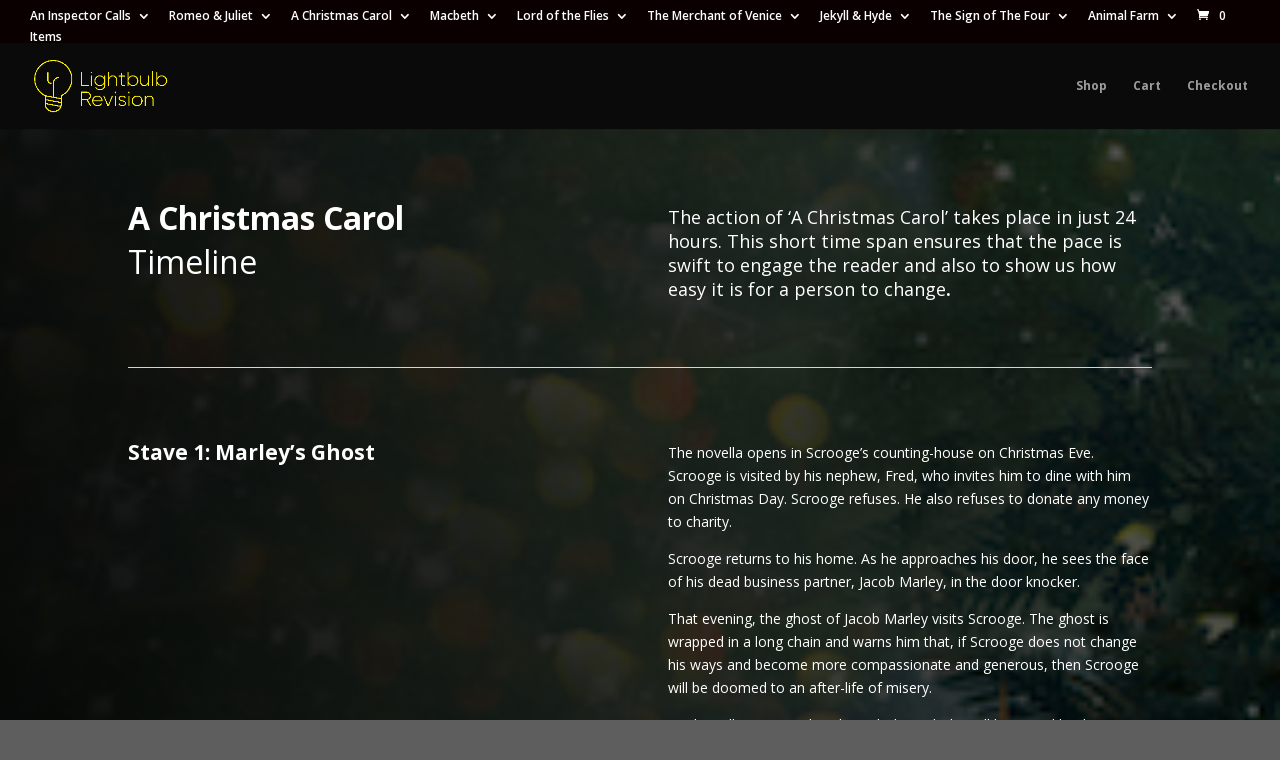

--- FILE ---
content_type: text/css
request_url: https://lightbulbrevision.com/wp-content/et-cache/8158/et-core-unified-deferred-8158.min.css?ver=1768229891
body_size: 184
content:
.et_pb_section_1.et_pb_section{background-color:#242424!important}.et_pb_blurb_0.et_pb_blurb .et_pb_module_header,.et_pb_blurb_0.et_pb_blurb .et_pb_module_header a,.et_pb_wc_related_products_0 section.products>h1,.et_pb_wc_related_products_0 section.products>h2,.et_pb_wc_related_products_0 section.products>h3,.et_pb_wc_related_products_0 section.products>h4,.et_pb_wc_related_products_0 section.products>h5,.et_pb_wc_related_products_0 section.products>h6,.et_pb_wc_related_products_0 ul.products li.product h3,.et_pb_wc_related_products_0 ul.products li.product h1,.et_pb_wc_related_products_0 ul.products li.product h2,.et_pb_wc_related_products_0 ul.products li.product h4,.et_pb_wc_related_products_0 ul.products li.product h5,.et_pb_wc_related_products_0 ul.products li.product h6{color:#ffffff!important}.et_pb_wc_related_products_0 ul.products li.product span.onsale{padding-top:6px!important;padding-right:18px!important;padding-bottom:6px!important;padding-left:18px!important;margin-top:0px!important;margin-right:0px!important;margin-bottom:0px!important;margin-left:0px!important}.et_pb_wc_related_products_0 ul.products li.product .star-rating{width:calc(5.4em + (0px * 4))}